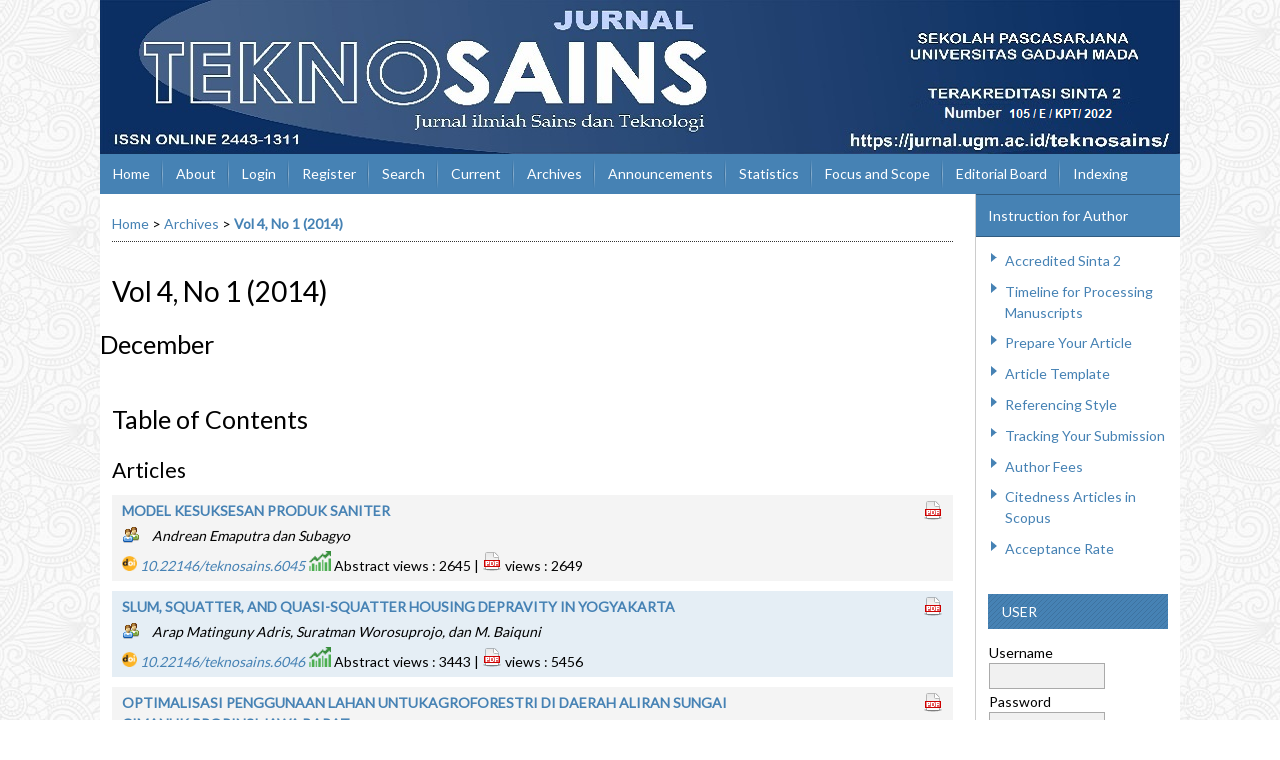

--- FILE ---
content_type: text/html; charset=utf-8
request_url: https://jurnal.ugm.ac.id/teknosains/issue/view/1011
body_size: 6589
content:

<!DOCTYPE html PUBLIC "-//W3C//DTD XHTML 1.0 Transitional//EN"
	"http://www.w3.org/TR/xhtml1/DTD/xhtml1-transitional.dtd">
<html xmlns="http://www.w3.org/1999/xhtml" lang="en-US" xml:lang="en-US">
<head>
	<meta http-equiv="Content-Type" content="text/html; charset=utf-8" />
	<title>Vol 4, No 1 (2014)</title>
	<meta name="description" content="" />
	<meta name="keywords" content="Jurnal Ilmiah Sains dan Teknologi UGM; Jurnal Teknosains UGM" />
	<meta name="generator" content="Open Journal Systems 2.4.8.1" />
	<!-- Your other stuff  (you can have problems if you don't add minimum scale in the viewport) -->
    <meta name="viewport" content="width=device-width,minimum-scale=1">
	<!-- end code -->
	<!-- made by www.metatags.org -->
<meta name="description" content="" />
<meta name="keywords" content="" />
<meta name="author" content="metatags generator">
<meta name="robots" content="index, follow">
<meta name="revisit-after" content="3 month">
<title>Jurnal Teknosains</title>
<!--  -->
		<link rel="stylesheet" href="https://jurnal.ugm.ac.id/lib/pkp/styles/pkp.css" type="text/css" />
	<link rel="stylesheet" href="https://jurnal.ugm.ac.id/lib/pkp/styles/common.css" type="text/css" />
	<link rel="stylesheet" href="https://jurnal.ugm.ac.id/styles/common.css" type="text/css" />
	<link rel="stylesheet" href="https://jurnal.ugm.ac.id/styles/compiled.css" type="text/css" />
<link rel="shortcut icon" href="https://ugm.ac.id/images/ugm_favicon.png" type="image/x-icon"/>

	<!-- Base Jquery -->
<!--	<script type="text/javascript" src="https://www.google.com/jsapi"></script>
		<script type="text/javascript">
	
			// Provide a local fallback if the CDN cannot be reached
			if (typeof google == 'undefined') {
				document.write(unescape("%3Cscript src='https://jurnal.ugm.ac.id/lib/pkp/js/lib/jquery/jquery.min.js' type='text/javascript'%3E%3C/script%3E"));
				document.write(unescape("%3Cscript src='https://jurnal.ugm.ac.id/lib/pkp/js/lib/jquery/plugins/jqueryUi.min.js' type='text/javascript'%3E%3C/script%3E"));
			} else {
				google.load("jquery", "1.4.4");
				google.load("jqueryui", "1.8.6");
			}
			
		</script>
	 -->

<script type="text/javascript" charset="UTF-8" src="https://ajax.googleapis.com/ajax/libs/jquery/1.4.4/jquery.min.js"></script>
<script type="text/javascript" charset="UTF-8" src="https://ajax.googleapis.com/ajax/libs/jqueryui/1.8.6/jquery-ui.min.js"></script>

	
	
	<link rel="stylesheet" href="https://jurnal.ugm.ac.id/styles/sidebar.css" type="text/css" />	<link rel="stylesheet" href="https://jurnal.ugm.ac.id/styles/leftSidebar.css" type="text/css" />	<link rel="stylesheet" href="https://jurnal.ugm.ac.id/styles/rightSidebar.css" type="text/css" />	<link rel="stylesheet" href="https://jurnal.ugm.ac.id/styles/bothSidebars.css" type="text/css" />
			<link rel="stylesheet" href="https://jurnal.ugm.ac.id/plugins/themes/nusantara2columnsSteelBlue/nusantara2columnsSteelBlue.min.css" type="text/css" />
			<link rel="stylesheet" href="https://jurnal.ugm.ac.id/plugins/generic/pln/css/pln.css" type="text/css" />
	
	<!-- Default global locale keys for JavaScript -->
	
<script type="text/javascript">
	jQuery.pkp = jQuery.pkp || { };
	jQuery.pkp.locale = { };
			
				jQuery.pkp.locale.form_dataHasChanged = 'The data on this form has changed. Continue anyway?';
	</script>
	<!-- Compiled scripts -->
			
<script type="text/javascript" src="https://jurnal.ugm.ac.id/lib/pkp/js/lib/jquery/plugins/jquery.tag-it.js"></script>
<script type="text/javascript" src="https://jurnal.ugm.ac.id/lib/pkp/js/lib/jquery/plugins/jquery.cookie.js"></script>

<script type="text/javascript" src="https://jurnal.ugm.ac.id/lib/pkp/js/functions/fontController.js"></script>
<script type="text/javascript" src="https://jurnal.ugm.ac.id/lib/pkp/js/functions/general.js"></script>
<script type="text/javascript" src="https://jurnal.ugm.ac.id/lib/pkp/js/functions/jqueryValidatorI18n.js"></script>

<script type="text/javascript" src="https://jurnal.ugm.ac.id/lib/pkp/js/classes/Helper.js"></script>
<script type="text/javascript" src="https://jurnal.ugm.ac.id/lib/pkp/js/classes/ObjectProxy.js"></script>
<script type="text/javascript" src="https://jurnal.ugm.ac.id/lib/pkp/js/classes/Handler.js"></script>
<script type="text/javascript" src="https://jurnal.ugm.ac.id/lib/pkp/js/classes/linkAction/LinkActionRequest.js"></script>
<script type="text/javascript" src="https://jurnal.ugm.ac.id/lib/pkp/js/classes/features/Feature.js"></script>

<script type="text/javascript" src="https://jurnal.ugm.ac.id/lib/pkp/js/controllers/SiteHandler.js"></script><!-- Included only for namespace definition -->
<script type="text/javascript" src="https://jurnal.ugm.ac.id/lib/pkp/js/controllers/UrlInDivHandler.js"></script>
<script type="text/javascript" src="https://jurnal.ugm.ac.id/lib/pkp/js/controllers/AutocompleteHandler.js"></script>
<script type="text/javascript" src="https://jurnal.ugm.ac.id/lib/pkp/js/controllers/ExtrasOnDemandHandler.js"></script>
<script type="text/javascript" src="https://jurnal.ugm.ac.id/lib/pkp/js/controllers/form/FormHandler.js"></script>
<script type="text/javascript" src="https://jurnal.ugm.ac.id/lib/pkp/js/controllers/form/AjaxFormHandler.js"></script>
<script type="text/javascript" src="https://jurnal.ugm.ac.id/lib/pkp/js/controllers/form/ClientFormHandler.js"></script>
<script type="text/javascript" src="https://jurnal.ugm.ac.id/lib/pkp/js/controllers/grid/GridHandler.js"></script>
<script type="text/javascript" src="https://jurnal.ugm.ac.id/lib/pkp/js/controllers/linkAction/LinkActionHandler.js"></script>

<script type="text/javascript" src="https://jurnal.ugm.ac.id/js/pages/search/SearchFormHandler.js"></script>
<script type="text/javascript" src="https://jurnal.ugm.ac.id/js/statistics/ReportGeneratorFormHandler.js"></script>
<script type="text/javascript" src="https://jurnal.ugm.ac.id/plugins/generic/lucene/js/LuceneAutocompleteHandler.js"></script>

<script type="text/javascript" src="https://jurnal.ugm.ac.id/lib/pkp/js/lib/jquery/plugins/jquery.pkp.js"></script>	
	<!-- Form validation -->
	<script type="text/javascript" src="https://jurnal.ugm.ac.id/lib/pkp/js/lib/jquery/plugins/validate/jquery.validate.js"></script>
	<!-- add code -->
	<script type="text/javascript" src="https://jurnal.ugm.ac.id/plugins/themes/nusantara2columnsSteelBlue/responsive-nav.min.js"></script>
	<!-- end code -->
	<script type="text/javascript">
		<!--
		// initialise plugins
		
		$(function(){
			jqueryValidatorI18n("https://jurnal.ugm.ac.id", "en_US"); // include the appropriate validation localization
			
			$(".tagit").live('click', function() {
				$(this).find('input').focus();
			});
		});
		// -->
		
	</script>

		
	<link rel="alternate" type="application/atom+xml" title="Jurnal Teknosains (atom+xml)" href="https://jurnal.ugm.ac.id/teknosains/gateway/plugin/WebFeedGatewayPlugin/atom" />
	<link rel="alternate" type="application/rdf+xml" title="Jurnal Teknosains (rdf+xml)" href="https://jurnal.ugm.ac.id/teknosains/gateway/plugin/WebFeedGatewayPlugin/rss" />
	<link rel="alternate" type="application/rss+xml" title="Jurnal Teknosains (rss+xml)" href="https://jurnal.ugm.ac.id/teknosains/gateway/plugin/WebFeedGatewayPlugin/rss2" />
	<script type="text/javascript" src="https://jurnal.ugm.ac.id/plugins/themes/nusantara2columnsSteelBlue/imgs/global.min.js"></script>



<!-- dipindah ke head karena untuk ownership verification -->

<!-- Global site tag (gtag.js) - Google Analytics -->
<script async src="https://www.googletagmanager.com/gtag/js?id=UA-165289732-1"></script>
<script>
  window.dataLayer = window.dataLayer || [];
  function gtag(){dataLayer.push(arguments);}
  gtag('js', new Date());

  gtag('config', 'UA-165289732-1');
</script>

<!-- Google tag (gtag.js) - GTAG 4 UGM-wide -->
<script async src="https://www.googletagmanager.com/gtag/js?id=G-L4JC39NX24"></script>
<script>
  window.dataLayer = window.dataLayer || [];
  function gtag(){dataLayer.push(arguments);}
  gtag('js', new Date());

  gtag('config', 'G-L4JC39NX24');
</script>
</head>
<body id="pkp-common-openJournalSystems">
<div id="container">

<div id="header">
<div id="headerTitle">
<h1>
	<img src="https://jurnal.ugm.ac.id/public/journals/39/pageHeaderTitleImage_en_US.png" width="1080" height="154" alt="Page Header" />
</h1>
</div>
</div>

<div id="body">

	<div id="sidebar">
					<div id="leftSidebar">
					
<div class="block custom" id="customblock-Visitor-Statistics">
        <p><span class="blockTitle">VISITOR STATISTICS</span></p>
<hr />
<p style="text-align: center;"><a href="http://statcounter.com/p11007131/?guest=1" target="_self"><img style="display: block; margin-left: auto; margin-right: auto;" src="/public/site/images/pradiastuti_sari/images2.png" alt="" width="90" height="80" /></a></p>
<p style="text-align: center;"><!-- Start of StatCounter Code for Default Guide -->
<script type="text/javascript">// <![CDATA[
var sc_project=11007131; 
var sc_invisible=1; 
var sc_security="efc63997"; 
var scJsHost = (("https:" == document.location.protocol) ?
"https://secure." : "http://www.");
document.write("<sc"+"ript type='text/javascript' src='" +
scJsHost+
"statcounter.com/counter/counter.js'></"+"script>");
// ]]></script>
</p>
<noscript>&amp;amp;lt;div class="statcounter"&amp;amp;gt;&amp;amp;lt;a title="site stats" href="http://statcounter.com/" target="_blank"&amp;amp;gt;&amp;amp;lt;img class="statcounter" src="//c.statcounter.com/11007131/0/efc63997/1/" alt="site stats"&amp;amp;gt;&amp;amp;lt;/a&amp;amp;gt;&amp;amp;lt;/div&amp;amp;gt;</noscript>
<p style="text-align: center;"><!-- End of StatCounter Code for Default Guide --> <a href="http://statcounter.com/p11007131/?guest=1">Details</a></p>
<!-- Histats.com  START  (aync)-->
<script type="text/javascript">// <![CDATA[
var _Hasync= _Hasync|| [];
_Hasync.push(['Histats.start', '1,3100394,4,0,0,0,00010000']);
_Hasync.push(['Histats.fasi', '1']);
_Hasync.push(['Histats.track_hits', '']);
(function() {
var hs = document.createElement('script'); hs.type = 'text/javascript'; hs.async = true;
hs.src = ('//s10.histats.com/js15_as.js');
(document.getElementsByTagName('head')[0] || document.getElementsByTagName('body')[0]).appendChild(hs);
})();
// ]]></script>
<noscript>&amp;amp;lt;a href="/" target="_blank"&amp;amp;gt;&amp;amp;lt;img src="//sstatic1.histats.com/0.gif?3100394&amp;amp;amp;101" alt="StatCounter - Free Web Tracker and Counter" border="0"&amp;amp;gt;&amp;amp;lt;/a&amp;amp;gt;</noscript><!-- Histats.com  END  -->
</div>	
<div class="block custom" id="customblock-Tools">
        <p><a href="https://freeimage.host/"><img src="https://iili.io/3FHfpa9.webp" alt="3FHfpa9.webp" border="0" /></a></p>
<p></p>
<p><strong><span class="blockTitle">REFERENCE MANAGEMENT TOOLS</span></strong></p>
<div class="indexers"><a href="https://www.mendeley.com/download-mendeley-desktop/" target="_self"><img src="/public/site/images/admin/mendeley.png" alt="Mendeley" width="150" height="auto" /></a><br /> <a href="https://www.grammarly.com/" target="_self"><img src="/public/site/images/admin/grammarly.png" alt="Grammarly" width="150" height="auto" /></a><br /> <a href="http://www.endnote.com/" target="_self"><img src="/public/site/images/admin/endnote.png" alt="EndNote" width="150" height="auto" /></a></div>
</div>	
<div class="block custom" id="customblock-GIF-sidebar">
        <p><a title="Submit your article" href="/teknosains/pages/view/for-author" target="_self"><img src="/public/site/images/jurnalteknosains/Sidebar.gif" alt="" width="180" height="auto" /></a></p>
</div>
			</div>
							<div id="rightSidebar">
					
<div class="block custom" id="customblock-New-Menu">
        <ul class="sidemenu full">
<li><a href="/teknosains/pages/view/for-author">Instruction for Author</a></li>
</ul>
<ul class="sub-menu__level-2">
<li class="is-active"><a href="https://sinta.kemdikbud.go.id/journals/profile/1089" target="_blank">Accredited Sinta 2</a></li>
<li class="is-active"><a href="/teknosains/announcement/view/529">Timeline for Processing Manuscripts</a></li>
<li class="is-active"><a href="/teknosains/pages/view/for-author">Prepare Your Article</a></li>
<li class="is-active"><a href="http://ugm.id/teknosainsbox" target="_blank">Article Template</a></li>
<li class="is-active"><a href="http://ugm.id/teknosainsstyle" target="_self">Referencing Style</a></li>
<li class="is-active"><a href="/teknosains/pages/view/for-author#tracking">Tracking Your Submission</a></li>
<li class="is-active"><a href="/teknosains/about/submissions#authorFees">Author Fees</a></li>
<li class="is-active"><a href="/teknosains/pages/view/highly-access-articles">Citedness Articles in Scopus</a></li>
<li class="is-active"><a href="/teknosains/about/statistics">Acceptance Rate</a></li>
</ul>
</div><div class="block" id="sidebarUser">
			<span class="blockTitle">User</span>
	
												<form method="post" action="https://jurnal.ugm.ac.id/teknosains/login/signIn">
					<table>
						<tr>
							<td><label for="sidebar-username">Username
							<br/><input type="text" id="sidebar-username" name="username" value="" size="12" maxlength="32" class="textField" /></label></td>
						</tr>
						<tr>
							<td><label for="sidebar-password">Password
							<br/><input type="password" id="sidebar-password" name="password" value="" size="12" class="textField" /></label></td>
						</tr>
						<tr>
							<td colspan="2"><input type="checkbox" id="remember" name="remember" value="1" /> <label for="remember">Remember me</label></td>
						</tr>
						<tr>
							<td colspan="2"><input type="submit" value="Login" class="button" /></td>
						</tr>
					</table>
				</form>
						</div>	
<div class="block custom" id="customblock-MENU">
        <ul class="sidemenu full">
<li><a href="/teknosains/about/submissions#authorGuidelines">Author Guidelines</a></li>
<li><a href="/teknosains/about/editorialTeam" target="_blank">Editorial Board</a></li>
<li><a href="/teknosains/about/editorialPolicies#peerReviewProcess" target="_self">Peer Review Process</a></li>
<li><a href="/teknosains/pages/view/order_journal">Order Journal</a></li>
<li><a href="/teknosains/about/editorialPolicies#custom-0" target="_self">Publication Ethics</a></li>
<li><a href="http://ugm.id/teknosainsbox" target="_blank">Statement of Originality</a></li>
<li><a href="/teknosains/about/editorialPolicies#custom-1" target="_self">Screening for Plagiarism</a></li>
</ul>
</div>
	
<div class="block custom" id="customblock-Instruction-Readers">
        <ul class="sidemenu full">
<li><a href="/teknosains/information/readers">Information for Readers</a></li>
<li><a href="/teknosains/pages/view/order_journal" target="_blank">Order Journal</a></li>
</ul>
</div>	
<div class="block custom" id="customblock-Accessed-Banner">
        <p><a title="SInta 2 Teknosains" href="http://ugm.id/teknosainsbox" target="blank"><img src="/public/site/images/jurnalteknosains/sinta_2_teknosains.JPG" alt="" width="180" height="auto" /></a></p>
<p>&nbsp;</p>
<p><a title="A highly accessed articles" href="/teknosains/pages/view/highly-access-articles" target="_self"><img src="/public/site/images/jurnalteknosains/Jurnal_Teknosains1.jpg" alt="" width="180" height="auto" /></a></p>
</div>	
<div class="block custom" id="customblock-Mendeley">
        <p><strong>REFERENCE MANAGEMENT TOOLS</strong></p>
<hr />
<p><a href="https://www.grammarly.com" target="_blank"><img src="/public/site/images/pradiastuti_sari/grammarly.JPG" alt="" width="133" height="40" /></a></p>
<p><a href="http://open.mendeley.com/use-citation-style/harvard1" target="_blank"><img src="/public/site/images/mkgi/logo-mendeley-150px_-_Copy1.png" alt="" /></a></p>
</div>	
<div class="block custom" id="customblock-Indexed-by">
        <p><span class="blockTitle">Indexed by</span></p>
<p>&nbsp;</p>
<p><a href="https://openurl.ebsco.com/results?bquery=Jurnal+teknosains&amp;page=1&amp;link_origin=www.ebsco.com" target="_blank"><img src="/public/site/images/pradiastuti_sari/ebsco-logo-small.png" alt="ebsco teknosains" width="133" height="48" /></a></p>
</div>	
<div class="block custom" id="customblock-Affiliated-with">
        <p><span class="blockTitle">Affiliated with</span></p>
<p><a title="BKSTI dan Jurnal Teknosains" href="https://drive.google.com/file/d/0Bwr8OJhJK217emFEckUyNkl5aFE/view" target="_blank"><img src="/public/site/images/pradiastuti_sari/BKSTI.png" alt="BKSTI" width="200" height="auto" /></a></p>
<p style="text-align: center;"><!-- Start of StatCounter Code for Default Guide -->
<script type="text/javascript">// <![CDATA[
var sc_project=11007131; 
var sc_invisible=1; 
var sc_security="efc63997"; 
var scJsHost = (("https:" == document.location.protocol) ?
"https://secure." : "http://www.");
document.write("<sc"+"ript type='text/javascript' src='" +
scJsHost+
"statcounter.com/counter/counter.js'></"+"script>");
// ]]></script>
</p>
<noscript>&amp;amp;amp;amp;amp;amp;lt;div class="statcounter"&amp;amp;amp;amp;amp;amp;gt;&amp;amp;amp;amp;amp;amp;lt;a title="site stats" href="http://statcounter.com/" target="_blank"&amp;amp;amp;amp;amp;amp;gt;&amp;amp;amp;amp;amp;amp;lt;img class="statcounter" src="//c.statcounter.com/11007131/0/efc63997/1/" alt="site stats"&amp;amp;amp;amp;amp;amp;gt;&amp;amp;amp;amp;amp;amp;lt;/a&amp;amp;amp;amp;amp;amp;gt;&amp;amp;amp;amp;amp;amp;lt;/div&amp;amp;amp;amp;amp;amp;gt;</noscript>
<p style="text-align: center;"><!-- End of StatCounter Code for Default Guide --> <a href="http://statcounter.com/p11007131/?guest=1">.</a></p>
<p style="text-align: center;"><a href="http://statcounter.com/p11007131/?guest=1" target="_self"><!-- Histats.com  START  (aync)-->
<script type="text/javascript">// <![CDATA[
var _Hasync= _Hasync|| [];
_Hasync.push(['Histats.start', '1,3100394,4,0,0,0,00010000']);
_Hasync.push(['Histats.fasi', '1']);
_Hasync.push(['Histats.track_hits', '']);
(function() {
var hs = document.createElement('script'); hs.type = 'text/javascript'; hs.async = true;
hs.src = ('//s10.histats.com/js15_as.js');
(document.getElementsByTagName('head')[0] || document.getElementsByTagName('body')[0]).appendChild(hs);
})();
// ]]></script>
</a></p>
<noscript>&amp;amp;amp;amp;amp;amp;lt;a href="/" target="_blank"&amp;amp;amp;amp;amp;amp;gt;&amp;amp;amp;amp;amp;amp;lt;img src="//sstatic1.histats.com/0.gif?3100394&amp;amp;amp;amp;amp;amp;amp;101" alt="StatCounter - Free Web Tracker and Counter" border="0"&amp;amp;amp;amp;amp;amp;gt;&amp;amp;amp;amp;amp;amp;lt;/a&amp;amp;amp;amp;amp;amp;gt;</noscript>
<p style="text-align: center;"><a href="http://statcounter.com/p11007131/?guest=1" target="_self"><!-- Histats.com  END  --></a></p>
</div>
			</div>
			</div>

<div id="main">
<div id="navbar">
	<ul class="menu">
		<li id="home"><a href="https://jurnal.ugm.ac.id/teknosains/index">Home</a></li>
		<li id="about"><a href="https://jurnal.ugm.ac.id/teknosains/about">About</a></li>

					<li id="login"><a href="https://jurnal.ugm.ac.id/teknosains/login">Login</a></li>
							<li id="register"><a href="https://jurnal.ugm.ac.id/teknosains/user/register">Register</a></li>
												<li id="search"><a href="https://jurnal.ugm.ac.id/teknosains/search">Search</a></li>
		
					<li id="current"><a href="https://jurnal.ugm.ac.id/teknosains/issue/current">Current</a></li>
			<li id="archives"><a href="https://jurnal.ugm.ac.id/teknosains/issue/archive">Archives</a></li>
		
					<li id="announcements"><a href="https://jurnal.ugm.ac.id/teknosains/announcement">Announcements</a></li>
				<li><a href="https://jurnal.ugm.ac.id/teknosains/statistics" target="_parent">Statistics</a></li>

									<li class="navItem" id="navItem-0"><a href="https://jurnal.ugm.ac.id/teknosains/about/editorialPolicies#focusAndScope">Focus and Scope</a></li>
												<li class="navItem" id="navItem-1"><a href="https://jurnal.ugm.ac.id/teknosains/about/editorialTeam">Editorial Board</a></li>
												<li class="navItem" id="navItem-2"><a href="https://jurnal.ugm.ac.id/teknosains/pages/view/indexing">Indexing</a></li>
						</ul>
</div>
<div id="breadcrumb">
	<a href="https://jurnal.ugm.ac.id/teknosains/index">Home</a> &gt;
			<a href="https://jurnal.ugm.ac.id/teknosains/issue/archive" class="hierarchyLink">Archives</a> &gt;
			<a href="https://jurnal.ugm.ac.id/teknosains/issue/view/1011" class="current">Vol 4, No 1 (2014)</a></div>

<h2>Vol 4, No 1 (2014)</h2>

	<h3>December</h3>

<div id="content">

											
	<div id="issueDescription"></div>
		<h3>Table of Contents</h3>
	<h4 class="tocSectionTitle">Articles</h4>
		
				
				
				
<table class="tocArticle">
<tr valign="top">
	<td class="tocArticleCoverImage">
			</td>

	

	<td class="tocArticleTitleAuthors">
		<div class="tocTitle">
							<a href="https://jurnal.ugm.ac.id/teknosains/article/view/6045">MODEL KESUKSESAN PRODUK SANITER</a>
					</div>
		<div class="tocAuthors">
												Andrean Emaputra dan Subagyo									</div>

<!-- start-code-09-09-2017 -->
		<div id="tocGalleys">
				                     <div class="tocDOI">
                                                  <span><img src="/public/site/images/admin/icons/icon-doi.png" height="15px"> <i> <a href="http://dx.doi.org/10.22146/teknosains.6045">10.22146/teknosains.6045</a></i> </span>
                        
						<img src="/public/site/images/admin/icons/icon-graph.png" height="20px">
						Abstract views : 2645
						        						                 | <img src="/public/site/images/admin/icons/icon-pdf.png" height="20px"> views : 2649
						        						</div>

                     </div>
                <!-- end-of-code -->

	</td>

	<td class="tocArticleGalleysPages">
		<div class="tocGalleys">
												<a href="https://jurnal.ugm.ac.id/teknosains/article/view/6045/4819" class="file">PDF</a>
																		</div>
		<div class="tocPages">
			
		</div>
	</td>
</tr>
</table>

		
				
				
				
<table class="tocArticle">
<tr valign="top">
	<td class="tocArticleCoverImage">
			</td>

	

	<td class="tocArticleTitleAuthors">
		<div class="tocTitle">
							<a href="https://jurnal.ugm.ac.id/teknosains/article/view/6046">SLUM, SQUATTER, AND QUASI-SQUATTER HOUSING DEPRAVITY IN YOGYAKARTA</a>
					</div>
		<div class="tocAuthors">
												Arap Matinguny Adris, Suratman Worosuprojo, dan M. Baiquni									</div>

<!-- start-code-09-09-2017 -->
		<div id="tocGalleys">
				                     <div class="tocDOI">
                                                  <span><img src="/public/site/images/admin/icons/icon-doi.png" height="15px"> <i> <a href="http://dx.doi.org/10.22146/teknosains.6046">10.22146/teknosains.6046</a></i> </span>
                        
						<img src="/public/site/images/admin/icons/icon-graph.png" height="20px">
						Abstract views : 3443
						        						                 | <img src="/public/site/images/admin/icons/icon-pdf.png" height="20px"> views : 5456
						        						</div>

                     </div>
                <!-- end-of-code -->

	</td>

	<td class="tocArticleGalleysPages">
		<div class="tocGalleys">
												<a href="https://jurnal.ugm.ac.id/teknosains/article/view/6046/4820" class="file">PDF</a>
																		</div>
		<div class="tocPages">
			
		</div>
	</td>
</tr>
</table>

		
				
				
				
<table class="tocArticle">
<tr valign="top">
	<td class="tocArticleCoverImage">
			</td>

	

	<td class="tocArticleTitleAuthors">
		<div class="tocTitle">
							<a href="https://jurnal.ugm.ac.id/teknosains/article/view/6047">OPTIMALISASI PENGGUNAAN LAHAN UNTUKAGROFORESTRI DI DAERAH ALIRAN SUNGAI CIMANUK PROPINSI JAWA BARAT</a>
					</div>
		<div class="tocAuthors">
												Caya, Totok Gunawan, Suratman Woro Suprodjo, dan Lutfi Muta’ali									</div>

<!-- start-code-09-09-2017 -->
		<div id="tocGalleys">
				                     <div class="tocDOI">
                                                  <span><img src="/public/site/images/admin/icons/icon-doi.png" height="15px"> <i> <a href="http://dx.doi.org/10.22146/teknosains.6047">10.22146/teknosains.6047</a></i> </span>
                        
						<img src="/public/site/images/admin/icons/icon-graph.png" height="20px">
						Abstract views : 3198
						        						                 | <img src="/public/site/images/admin/icons/icon-pdf.png" height="20px"> views : 15071
						        						</div>

                     </div>
                <!-- end-of-code -->

	</td>

	<td class="tocArticleGalleysPages">
		<div class="tocGalleys">
												<a href="https://jurnal.ugm.ac.id/teknosains/article/view/6047/4821" class="file">PDF</a>
																		</div>
		<div class="tocPages">
			
		</div>
	</td>
</tr>
</table>

		
				
				
				
<table class="tocArticle">
<tr valign="top">
	<td class="tocArticleCoverImage">
			</td>

	

	<td class="tocArticleTitleAuthors">
		<div class="tocTitle">
							<a href="https://jurnal.ugm.ac.id/teknosains/article/view/6048">PEMANFAATAN FESES TERNAK SAPI SEBAGAI ENERGI ALTERNATIF BIOGAS BAGI RUMAH TANGGA DAN DAMPAKNYA TERHADAP LINGKUNGAN</a>
					</div>
		<div class="tocAuthors">
												Latifah Hanum Damanik, Adi Heru Husodo, dan Totok Gunawan									</div>

<!-- start-code-09-09-2017 -->
		<div id="tocGalleys">
				                     <div class="tocDOI">
                                                  <span><img src="/public/site/images/admin/icons/icon-doi.png" height="15px"> <i> <a href="http://dx.doi.org/10.22146/teknosains.6048">10.22146/teknosains.6048</a></i> </span>
                        
						<img src="/public/site/images/admin/icons/icon-graph.png" height="20px">
						Abstract views : 18469
						        						                 | <img src="/public/site/images/admin/icons/icon-pdf.png" height="20px"> views : 30227
						        						</div>

                     </div>
                <!-- end-of-code -->

	</td>

	<td class="tocArticleGalleysPages">
		<div class="tocGalleys">
												<a href="https://jurnal.ugm.ac.id/teknosains/article/view/6048/4822" class="file">PDF</a>
																		</div>
		<div class="tocPages">
			
		</div>
	</td>
</tr>
</table>

		
				
				
				
<table class="tocArticle">
<tr valign="top">
	<td class="tocArticleCoverImage">
			</td>

	

	<td class="tocArticleTitleAuthors">
		<div class="tocTitle">
							<a href="https://jurnal.ugm.ac.id/teknosains/article/view/6049">KATA-KATA KANSEI PADA PRODUK BERBASIS BUDAYA UNTUK PEMENUHAN KEBUTUHAN MASLOW</a>
					</div>
		<div class="tocAuthors">
												Ratih Setyaningrum, I.G. Bagus Budi Dharma, dan Heddy Shri Ahimsa-Putra									</div>

<!-- start-code-09-09-2017 -->
		<div id="tocGalleys">
				                     <div class="tocDOI">
                                                  <span><img src="/public/site/images/admin/icons/icon-doi.png" height="15px"> <i> <a href="http://dx.doi.org/10.22146/teknosains.6049">10.22146/teknosains.6049</a></i> </span>
                        
						<img src="/public/site/images/admin/icons/icon-graph.png" height="20px">
						Abstract views : 3252
						        						                 | <img src="/public/site/images/admin/icons/icon-pdf.png" height="20px"> views : 3853
						        						</div>

                     </div>
                <!-- end-of-code -->

	</td>

	<td class="tocArticleGalleysPages">
		<div class="tocGalleys">
												<a href="https://jurnal.ugm.ac.id/teknosains/article/view/6049/4823" class="file">PDF</a>
																		</div>
		<div class="tocPages">
			
		</div>
	</td>
</tr>
</table>

		
				
				
				
<table class="tocArticle">
<tr valign="top">
	<td class="tocArticleCoverImage">
			</td>

	

	<td class="tocArticleTitleAuthors">
		<div class="tocTitle">
							<a href="https://jurnal.ugm.ac.id/teknosains/article/view/6050">COLONIZATION OF MANGROVE FOREST AT ABANDONED SHRIMP-POND OF SEGARA ANAKAN-CILACAP</a>
					</div>
		<div class="tocAuthors">
												Tjut Sugandawaty Djohan									</div>

<!-- start-code-09-09-2017 -->
		<div id="tocGalleys">
				                     <div class="tocDOI">
                                                  <span><img src="/public/site/images/admin/icons/icon-doi.png" height="15px"> <i> <a href="http://dx.doi.org/10.22146/teknosains.6050">10.22146/teknosains.6050</a></i> </span>
                        
						<img src="/public/site/images/admin/icons/icon-graph.png" height="20px">
						Abstract views : 3645
						        						                 | <img src="/public/site/images/admin/icons/icon-pdf.png" height="20px"> views : 3089
						        						</div>

                     </div>
                <!-- end-of-code -->

	</td>

	<td class="tocArticleGalleysPages">
		<div class="tocGalleys">
												<a href="https://jurnal.ugm.ac.id/teknosains/article/view/6050/4824" class="file">PDF</a>
																		</div>
		<div class="tocPages">
			
		</div>
	</td>
</tr>
</table>

		
				
				
				
<table class="tocArticle">
<tr valign="top">
	<td class="tocArticleCoverImage">
			</td>

	

	<td class="tocArticleTitleAuthors">
		<div class="tocTitle">
							<a href="https://jurnal.ugm.ac.id/teknosains/article/view/6051">SIMULASI ALIRAN PASIEN RAWAT INAP UNTUK MENGURANGI BOTTLENECK</a>
					</div>
		<div class="tocAuthors">
												Thomas Sonny Soegiharto dan Anna Maria Sri Asih									</div>

<!-- start-code-09-09-2017 -->
		<div id="tocGalleys">
				                     <div class="tocDOI">
                                                  <span><img src="/public/site/images/admin/icons/icon-doi.png" height="15px"> <i> <a href="http://dx.doi.org/10.22146/teknosains.6051">10.22146/teknosains.6051</a></i> </span>
                        
						<img src="/public/site/images/admin/icons/icon-graph.png" height="20px">
						Abstract views : 2830
						        						                 | <img src="/public/site/images/admin/icons/icon-pdf.png" height="20px"> views : 3508
						        						</div>

                     </div>
                <!-- end-of-code -->

	</td>

	<td class="tocArticleGalleysPages">
		<div class="tocGalleys">
												<a href="https://jurnal.ugm.ac.id/teknosains/article/view/6051/4825" class="file">PDF</a>
																		</div>
		<div class="tocPages">
			
		</div>
	</td>
</tr>
</table>


<div class="separator"></div>
<h4 class="tocSectionTitle">Book Review (CLOSED FOR SUBMISSION 2019)</h4>
		
				
				
				
<table class="tocArticle">
<tr valign="top">
	<td class="tocArticleCoverImage">
			</td>

	

	<td class="tocArticleTitleAuthors">
		<div class="tocTitle">
							<a href="https://jurnal.ugm.ac.id/teknosains/article/view/6052">BIOMATERIAL UNTUK RESTORASI FUNGSI DAN ESTETIKA</a>
					</div>
		<div class="tocAuthors">
												Dedy Kusuma Yulianto									</div>

<!-- start-code-09-09-2017 -->
		<div id="tocGalleys">
				                     <div class="tocDOI">
                                                  <span><img src="/public/site/images/admin/icons/icon-doi.png" height="15px"> <i> <a href="http://dx.doi.org/10.22146/teknosains.6052">10.22146/teknosains.6052</a></i> </span>
                        
						<img src="/public/site/images/admin/icons/icon-graph.png" height="20px">
						Abstract views : 8420
						        						                 | <img src="/public/site/images/admin/icons/icon-pdf.png" height="20px"> views : 13058
						        						</div>

                     </div>
                <!-- end-of-code -->

	</td>

	<td class="tocArticleGalleysPages">
		<div class="tocGalleys">
												<a href="https://jurnal.ugm.ac.id/teknosains/article/view/6052/4826" class="file">PDF</a>
																		</div>
		<div class="tocPages">
			
		</div>
	</td>
</tr>
</table>



<!-- Google Analytics -->
<script type="text/javascript">
var gaJsHost = (("https:" == document.location.protocol) ? "https://ssl." : "http://www.");
document.write(unescape("%3Cscript src='" + gaJsHost + "google-analytics.com/ga.js' type='text/javascript'%3E%3C/script%3E"));
</script>
<script type="text/javascript">
var pageTracker = _gat._getTracker("UA-80746341-1");
pageTracker._initData();
pageTracker._trackPageview();
</script>
<!-- /Google Analytics -->

	<br /><br />
	<div id="pageFooter"><p><strong><br /></strong></p><p><strong><br /></strong></p><p> <a href="/teknosains/pages/view/for-author" target="_blank">Submit an Article</a>        <a href="/teknosains/pages/view/for-author#tracking">Tracking Your Submission</a></p><hr /><a href="/teknosains/about/editorialPolicies">Editorial Policies</a>       <a href="/teknosains/about/aboutThisPublishingSystem">Publishing System</a>       <a href="/teknosains/about/submissions#copyrightNotice">Copyright Notice</a>       <a href="/teknosains/about/siteMap">Site Map</a>       <a href="/teknosains/about/history">Journal History</a>      <a href="http://statcounter.com/p11007131/?guest=1">Visitor Statistics</a>     <a href="/teknosains/pages/view/indexing">Abstracting &amp; Indexing</a></div>
</div><!-- content -->
</div><!-- main -->
</div><!-- body -->



</div><!-- container -->
</body>
</html>